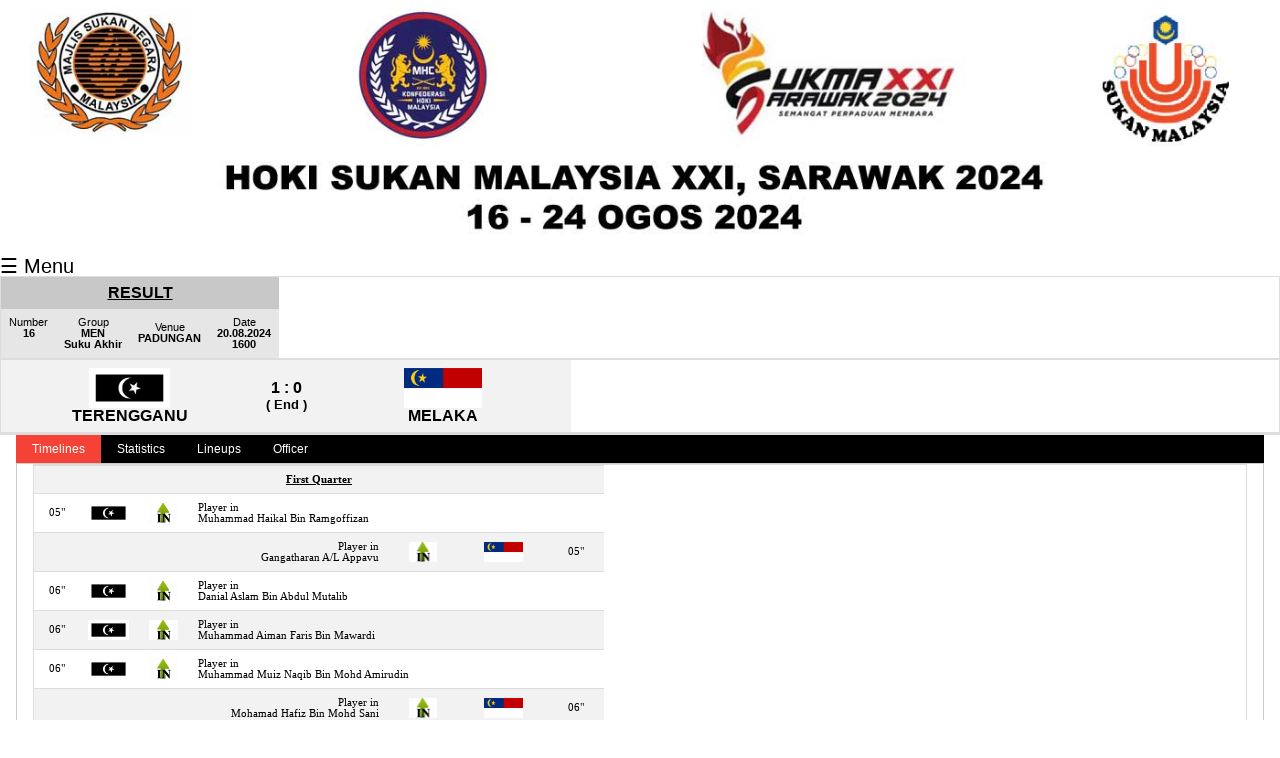

--- FILE ---
content_type: text/html; charset=UTF-8
request_url: http://mhc.jsports.com.my/sukma/index.php?id=1&id2=1&jantina=L&kelas=18&no=16
body_size: 17296
content:
<!DOCTYPE html>
<HTML><HEAD>
<TITLE>Sukan Malaysia</TITLE>
<meta name='viewport' content='width=device-width, initial-scale=1'>
<link rel="stylesheet" href="w3.css">

<style>
body {
  font-family: "Lato", sans-serif;
}

.sidenav {
  height: 100%;
  width: 0;
  position: fixed;
  z-index: 1;
  top: 0;
  left: 0;
  background-color: #111;
  overflow-x: hidden;
  transition: 0.5s;
  padding-top: 30px;
}

.sidenav a {
  padding: 8px 8px 8px 32px;
  text-decoration: none;
  font-size: 20px;
  color: #999999;
  display: block;
  transition: 0.3s;
}

.sidenav select {
  padding: 8px 8px 8px 16px;
  text-decoration: none;
  font-size: 14px;
  color: black;
  display: block;
  transition: 0.3s;
  margin-left: 30px;
}

.sidenav a:hover {
  color: #ff0066;
}

.sidenav .closebtn {
  position: absolute;
  top: 0;
  right: 25px;
  font-size: 25px;
  margin-left: 10px;
}

@media screen and (max-height: 450px) {
  .sidenav {padding-top: 15px;}
  .sidenav a {font-size: 18px;}
}
</style>

<style>
	* {
		margin: 0;
		padding: 0;
	}
	.imgbox {
		display: grid;
	}
	.center-fit {
		max-width: 100%;
		max-height: 100vh;
		margin: auto;
	}
</style>

<style>
table {
	border-collapse: collapse;
	border-spacing: 0;
	width: 100%;
	border: 1px solid #ddd;
	display: block;
    overflow-x: auto;
}
th, td {
	text-align: center;
	padding: 8px;
	font-size:11px;
	white-space:nowrap;
}
tr:nth-child(odd){background-color: #f2f2f2}
</style>
</HEAD>


<BODY>
	<div class="imgbox"><img class="center-fit" src='banner.jpg'></div>
<div id="mySidenav" class="sidenav">
	<a href="javascript:void(0)" class="closebtn" onclick="closeNav()">&times;</a>

    <form method='GET'>

<SELECT ONCHANGE='location = this.options[this.selectedIndex].value;'>

    <OPTION VALUE='index.php?jantina=L&kelas=18' selected='selected'>MEN<OPTION VALUE='index.php?jantina=P&kelas=18'>WOMEN	</select>
	</form>
	<a href='index.php?id=1'>Fixtures/Results</a>
	<a href='index.php?id=3'>Grid</a>
	<a href='index.php?id=2'>Group</a>
	<a href='index.php?id=4'>Player</a>
	<a href='index.php?id=5'>Scorer</a>
	<a href='index.php?id=7'>Cards</a>
	<a href='index.php?id=8'>Info</a>
</div>

<span style="font-size:20px;cursor:pointer" onclick="openNav()">&#9776; Menu</span>

<script>
function openNav() {
  document.getElementById("mySidenav").style.width = "250px";
}

function closeNav() {
  document.getElementById("mySidenav").style.width = "0";
}
</script>
<HTML><HEAD><TITLE>Keputusan L 18</TITLE></HEAD><BODY><table CELLSPACING='0'><TR><TD ALIGN='center' bgcolor='#C8C8C8' colspan='5'><font size='3'><B><U>RESULT</U></B></font><BR></TD></TR></table<TABLE BORDER='0' ALIGN='center' width='100%'><TR><TD align='center' bgcolor='#E6E6E6' valign='top'>Number<br><B>16</B></td><TD align='center' bgcolor='#E6E6E6' valign='top'>Group<br><b>MEN<br>Suku Akhir</b></TD><TD align='center' bgcolor='#E6E6E6'>Venue<br><b>PADUNGAN</b></td><TD align='center' bgcolor='#E6E6E6'>Date<br><b>20.08.2024<br>1600</b></TD></tr></table><TABLE BORDER='0' ALIGN='center'><tr><TD width='45%' align='center'><img border='1' src='logo/trg.jpg' height='40'><font size='3'><br><B>TERENGGANU</B></font></td><TD width='10%' align='center'><font size='3'><B>1 : 0<font size='2'><B><br>( End )</B></font></B></font></td><TD width='45%' align='center'><img border='1' src='logo/mlk.jpg' height='40'><font size='3'><br><B>MELAKA</B></font></td></tr></table><table width='100%' border='2' RULES='none' style='border-collapse: collapse; font-family: Times New Roman; font-size: 9pt'></table>
<div class="w3-container">
  <div class="w3-bar w3-black">
    <button class="w3-bar-item w3-button tablink w3-red" onclick="openCity(event,'London')">Timelines</button>
    <button class="w3-bar-item w3-button tablink" onclick="openCity(event,'Paris')">Statistics</button>
    <button class="w3-bar-item w3-button tablink" onclick="openCity(event,'Tokyo')">Lineups</button>
    <button class="w3-bar-item w3-button tablink" onclick="openCity(event,'Line2')">Officer</button>
  </div>

  <div id="London" class="w3-container w3-border city">
    <p>
<table width='100%' border='2' RULES='rows' style='border-collapse: collapse; font-family: Times New Roman; font-size: 7pt'><tr><td colspan=7 align='center'><b><u>First Quarter</u></b></td></tr><tr><td width='10%' align='center'>05"</td><td width='10%'><img border='1' src='logo/trg.jpg' height='20'></td></td><td width='10%' align='center'><img border='0' src='/icon/51.png' height='20'></td></td><td  width='70%'colspan='4'  style='text-align:left'>Player in<br>Muhammad Haikal Bin Ramgoffizan</td></tr><tr><td  width='70%'colspan='4'  style='text-align:right'>Player in<br>Gangatharan A/L Appavu</td><td width='10%' align='center'><img border='0' src='/icon/51.png' height='20'></td></td><td width='10%'><img border='1' src='logo/mlk.jpg' height='20'></td></td><td width='10%' align='center'>05"</tr><tr><td width='10%' align='center'>06"</td><td width='10%'><img border='1' src='logo/trg.jpg' height='20'></td></td><td width='10%' align='center'><img border='0' src='/icon/51.png' height='20'></td></td><td  width='70%'colspan='4'  style='text-align:left'>Player in<br>Danial Aslam Bin Abdul Mutalib</td></tr><tr><td width='10%' align='center'>06"</td><td width='10%'><img border='1' src='logo/trg.jpg' height='20'></td></td><td width='10%' align='center'><img border='0' src='/icon/51.png' height='20'></td></td><td  width='70%'colspan='4'  style='text-align:left'>Player in<br>Muhammad Aiman Faris Bin Mawardi</td></tr><tr><td width='10%' align='center'>06"</td><td width='10%'><img border='1' src='logo/trg.jpg' height='20'></td></td><td width='10%' align='center'><img border='0' src='/icon/51.png' height='20'></td></td><td  width='70%'colspan='4'  style='text-align:left'>Player in<br>Muhammad Muiz Naqib Bin Mohd Amirudin</td></tr><tr><td  width='70%'colspan='4'  style='text-align:right'>Player in<br>Mohamad Hafiz Bin Mohd Sani</td><td width='10%' align='center'><img border='0' src='/icon/51.png' height='20'></td></td><td width='10%'><img border='1' src='logo/mlk.jpg' height='20'></td></td><td width='10%' align='center'>06"</tr><tr><td  width='70%'colspan='4'  style='text-align:right'>Player in<br>Muhammad Adam Mukhriz Bin Ahmad Zaidi</td><td width='10%' align='center'><img border='0' src='/icon/51.png' height='20'></td></td><td width='10%'><img border='1' src='logo/mlk.jpg' height='20'></td></td><td width='10%' align='center'>06"</tr><tr><td width='10%' align='center'>11"</td><td width='10%'><img border='1' src='logo/trg.jpg' height='20'></td></td><td width='10%' align='center'><img border='0' src='/icon/51.png' height='20'></td></td><td  width='70%'colspan='4'  style='text-align:left'>Player in<br>Muhammad Syafiq Bin Muhammad Fauzi</td></tr><tr><td  width='70%'colspan='4'  style='text-align:right'>Player in<br>Azfar Wazif Bin Hatrihalobor</td><td width='10%' align='center'><img border='0' src='/icon/51.png' height='20'></td></td><td width='10%'><img border='1' src='logo/mlk.jpg' height='20'></td></td><td width='10%' align='center'>11"</tr><tr><td  width='70%'colspan='4'  style='text-align:right'>Player in<br>Muhammad Danish Bin Mohd</td><td width='10%' align='center'><img border='0' src='/icon/51.png' height='20'></td></td><td width='10%'><img border='1' src='logo/mlk.jpg' height='20'></td></td><td width='10%' align='center'>13"</tr><tr><td  width='70%'colspan='4'  style='text-align:right'>Green card<br>Muhammad Amin Bin Adam</td><td width='10%' align='center'><img border='0' src='/icon/41.png' height='20'></td></td><td width='10%'><img border='1' src='logo/mlk.jpg' height='20'></td></td><td width='10%' align='center'>14"</tr><tr><td colspan=7 align='center'><b><u>Second Quarter</u></b></td></tr><tr><td width='10%' align='center'>21"</td><td width='10%'><img border='1' src='logo/trg.jpg' height='20'></td></td><td width='10%' align='center'><img border='0' src='/icon/42.png' height='20'></td></td><td  width='70%'colspan='4'  style='text-align:left'>Yellow card<br>Muhammad Aqil Danial Bin Mat Ruslee</td></tr><tr><td width='10%' align='center'>24"</td><td width='10%'><img border='1' src='logo/trg.jpg' height='20'></td></td><td width='10%' align='center'><img border='0' src='/icon/51.png' height='20'></td></td><td  width='70%'colspan='4'  style='text-align:left'>Player in<br>?Muhammad Farhan Bin Mohd Malikin</td></tr><tr><td  width='70%'colspan='4'  style='text-align:right'>Player in<br>Abdul Bassiq Musiddiq Bin Omar</td><td width='10%' align='center'><img border='0' src='/icon/51.png' height='20'></td></td><td width='10%'><img border='1' src='logo/mlk.jpg' height='20'></td></td><td width='10%' align='center'>26"</tr><tr><td width='10%' align='center'>29"</td><td width='10%'><img border='1' src='logo/trg.jpg' height='20'></td></td><td width='10%' align='center'><img border='0' src='/icon/41.png' height='20'></td></td><td  width='70%'colspan='4'  style='text-align:left'>Green card<br>Muhammad Alif Fakrulnizan Bin Mohd Rawi</td></tr><tr><td colspan=7 align='center'><b><u>Third Quarter</u></b></td></tr><tr><td width='10%' align='center'>33"</td><td width='10%'><img border='1' src='logo/trg.jpg' height='20'></td></td><td width='10%' align='center'><img border='0' src='/icon/41.png' height='20'></td></td><td  width='70%'colspan='4'  style='text-align:left'>Green card<br>Muhammad Alif Fakrulnizan Bin Mohd Rawi</td></tr><tr><td width='10%' align='center'>34"</td><td width='10%'><img border='1' src='logo/trg.jpg' height='20'></td></td><td width='10%' align='center'><img border='0' src='/icon/41.png' height='20'></td></td><td  width='70%'colspan='4'  style='text-align:left'>Green card<br>Che Nur Aqilrullah Bin Che Mohd Khairulzi Anwar</td></tr><tr><td colspan=7 align='center'><b><u>Fourth Quarter</u></b></td></tr><tr><td width='10%' align='center'>58"</td><td width='10%'><img border='1' src='logo/trg.jpg' height='20'></td></td><td width='10%' align='center'><img border='0' src='/icon/23.png' height='20'></td></td><td  width='70%'colspan='4'  style='text-align:left'>Goal (PC)<br>Muhammad Yadiy Bin Mohmad Saifuddin</td></tr></table>    </p>
  </div>

  <div id="Paris" class="w3-container w3-border city" style="display:none">
    <p>
<table width='100%' border='2' RULES='all' style='border-collapse: collapse; font-family: Times New Roman; font-size: 8pt'><tr><td align='center'><img border='1' src='logo/trg.jpg' height='20'><br>TERENGGANU</td><td align='center'><u>Match Statistics</u></td><td align='center'><img border='1' src='logo/mlk.jpg' height='20'><br>MELAKA</td></tr><tr><td align='center'><b>1</b></td><td align='center'><b>GOAL</b></td><td align='center'><b>0</b></td></tr><tr><td align='center'><b>3</b></td><td align='center'><b>GREEN CARD</b></td><td align='center'><b>1</b></td></tr><tr><td align='center'><b>1</b></td><td align='center'><b>YELLOW CARD</b></td><td align='center'><b>0</b></td></tr><tr><td align='center'><b>0</b></td><td align='center'><b>RED CARD</b></td><td align='center'><b>0</b></td></tr></table><table width='100%' border='2' RULES='none' style='border-collapse: collapse; font-family: Times New Roman; font-size: 9pt'></table>    </p>
  </div>

  <div id="Tokyo" class="w3-container w3-border city" style="display:none">
    <p>
<br><img border='1' src='logo/trg.jpg' height='20'><b><u> TERENGGANU</u></b><table width='100%' border='2' RULES='none' style='border-collapse: collapse; font-family: Times New Roman; font-size: 7pt'><tr><td width='5%'>1</td><td width='80%' style='text-align:left'>Muhammad Firdaus Hakimi Bin Alias</td><td width='15%'></td></tr><tr><td width='5%'>5</td><td width='80%' style='text-align:left'>Muhammad Alif Fakrulnizan Bin Mohd Rawi</td><td width='15%'></td></tr><tr><td width='5%'>7</td><td width='80%' style='text-align:left'>Tuan Ahmad Afiq Farhan Bin Tuan Yusof</td><td width='15%'></td></tr><tr><td width='5%'>8</td><td width='80%' style='text-align:left'>Muhammad Yadiy Bin Mohmad Saifuddin</td><td width='15%'></td></tr><tr><td width='5%'>12</td><td width='80%' style='text-align:left'>Muhammad Aqil Danial Bin Mat Ruslee</td><td width='15%'></td></tr><tr><td width='5%'>20</td><td width='80%' style='text-align:left'>Muhammad Adam Haiqal Bin Abdul Razak</td><td width='15%'></td></tr><tr><td width='5%'>21</td><td width='80%' style='text-align:left'>Amirul Aiman Bin Amran (GK)</td><td width='15%'></td></tr><tr><td width='5%'>22</td><td width='80%' style='text-align:left'>Darwisy Bin Hamdan</td><td width='15%'></td></tr><tr><td width='5%'>23</td><td width='80%' style='text-align:left'>Muhammad Safwan Fikri Bin Hasbullah</td><td width='15%'></td></tr><tr><td width='5%'>25</td><td width='80%' style='text-align:left'>Muhammad Addy Jazmi Bin Jamlus</td><td width='15%'></td></tr><tr><td width='5%'>31</td><td width='80%' style='text-align:left'>Che Nur Aqilrullah Bin Che Mohd Khairulzi Anwar</td><td width='15%'></td></tr><tr><td width='5%'>2</td><td width='80%' style='text-align:left'>?Muhammad Farhan Bin Mohd Malikin</td><td width='15%'>Sub</td></tr><tr><td width='5%'>4</td><td width='80%' style='text-align:left'>Muhammad Haikal Bin Ramgoffizan</td><td width='15%'>Sub</td></tr><tr><td width='5%'>9</td><td width='80%' style='text-align:left'>Danial Aslam Bin Abdul Mutalib</td><td width='15%'>Sub</td></tr><tr><td width='5%'>10</td><td width='80%' style='text-align:left'>Muhammad Aiman Faris Bin Mawardi</td><td width='15%'>Sub</td></tr><tr><td width='5%'>13</td><td width='80%' style='text-align:left'>Muhammad Syafiq Bin Muhammad Fauzi</td><td width='15%'>Sub</td></tr><tr><td width='5%'>14</td><td width='80%' style='text-align:left'>Muhammad Muiz Naqib Bin Mohd Amirudin</td><td width='15%'>Sub</td></tr><tr><td width='5%'>16</td><td width='80%' style='text-align:left'>Abu Haziq Bin Zainudin (GK)</td><td width='15%'>Sub</td></tr></table><br><img border='1' src='logo/mlk.jpg' height='20'><b><u> MELAKA</u></b><table RULES='none' style='border-collapse: collapse; font-family: Times New Roman; font-size: 7pt'><tr><td width='5%'>1</td><td width='80%' style='text-align:left'>Jebat Aiman Bin Mohd Jeffri</td><td width='15%'></td></tr><tr><td width='5%'>3</td><td width='80%' style='text-align:left'>Harieq Hadief Bin Mohd Fariq</td><td width='15%'></td></tr><tr><td width='5%'>4</td><td width='80%' style='text-align:left'>Khir Zikril Bin Jefri</td><td width='15%'></td></tr><tr><td width='5%'>7</td><td width='80%' style='text-align:left'>Muhammad Amin Bin Adam</td><td width='15%'></td></tr><tr><td width='5%'>8</td><td width='80%' style='text-align:left'>Muhammad Shahrul Ikhmal Bin Mohd Izan</td><td width='15%'></td></tr><tr><td width='5%'>10</td><td width='80%' style='text-align:left'>Zufar Bin Saiful Marsita</td><td width='15%'></td></tr><tr><td width='5%'>11</td><td width='80%' style='text-align:left'>Muhammad Aqil Fakhri Bin Norharize</td><td width='15%'></td></tr><tr><td width='5%'>13</td><td width='80%' style='text-align:left'>Akmal Bin Azaman</td><td width='15%'></td></tr><tr><td width='5%'>15</td><td width='80%' style='text-align:left'>Iyad Zul Thaqif Bin Zulkifli</td><td width='15%'></td></tr><tr><td width='5%'>17</td><td width='80%' style='text-align:left'>Muhammad Faiq Afiq Bin Mohd Fairos</td><td width='15%'></td></tr><tr><td width='5%'>18</td><td width='80%' style='text-align:left'>Noriqmal Danish Bin Norhashimi (GK)</td><td width='15%'></td></tr><tr><td width='5%'>2</td><td width='80%' style='text-align:left'>Muhammad Danish Bin Mohd</td><td width='15%'>Sub</td></tr><tr><td width='5%'>5</td><td width='80%' style='text-align:left'>Mohamad Hafiz Bin Mohd Sani</td><td width='15%'>Sub</td></tr><tr><td width='5%'>6</td><td width='80%' style='text-align:left'>Abdul Bassiq Musiddiq Bin Omar</td><td width='15%'>Sub</td></tr><tr><td width='5%'>9</td><td width='80%' style='text-align:left'>Azfar Wazif Bin Hatrihalobor</td><td width='15%'>Sub</td></tr><tr><td width='5%'>12</td><td width='80%' style='text-align:left'>Gangatharan A/L Appavu</td><td width='15%'>Sub</td></tr><tr><td width='5%'>14</td><td width='80%' style='text-align:left'>Muhammad Adam Mukhriz Bin Ahmad Zaidi</td><td width='15%'>Sub</td></tr><tr><td width='5%'>16</td><td width='80%' style='text-align:left'>Muhammad Syakir Bin Z Dullkepele (GK)</td><td width='15%'>Sub</td></tr></table>    </p>
  </div>

  <div id="Line2" class="w3-container w3-border city" style="display:none">
<TABLE BORDER='0' ALIGN='center' width='100%'><tr><TD width='33%' valign='top' align='center'><b><u>Umpire</u></b><br>Illango<br>Navin<br><br><b><u>Video Umpire</u></b><br>Qistina Amirah<br><br><b><u>Reserve Umpire</u></b><br>Adam<br><br><b><u>Technical Officer</u></b><br>P. Balamuraly<br><br><b><u>Judge</u></b><br>Mohammad Faisal<br>Wellington</TD></TR></TABLE>  </div>


</div>



<script>
function openCity(evt, cityName) {
  var i, x, tablinks;
  x = document.getElementsByClassName("city");
  for (i = 0; i < x.length; i++) {
    x[i].style.display = "none";
  }
  tablinks = document.getElementsByClassName("tablink");
  for (i = 0; i < x.length; i++) {
    tablinks[i].className = tablinks[i].className.replace(" w3-red", "");
  }
  document.getElementById(cityName).style.display = "block";
  evt.currentTarget.className += " w3-red";
}
</script>

</BODY>
</HTML>


</BODY>
</HTML>

